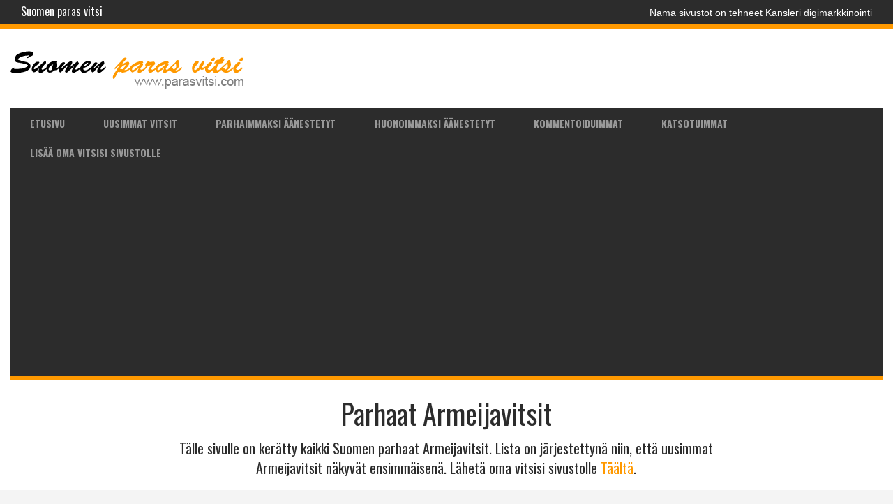

--- FILE ---
content_type: text/html; charset=UTF-8
request_url: https://parasvitsi.com/vitsikategoria/armeija-vitsit/
body_size: 14596
content:
	<!doctype html>
	<html class="no-js" lang="fi" >

	<head>
		<meta charset="UTF-8" />
		<meta name="viewport" content="width=device-width, initial-scale=1.0" />
		<meta name='robots' content='index, follow, max-image-preview:large, max-snippet:-1, max-video-preview:-1' />
	<style>img:is([sizes="auto" i], [sizes^="auto," i]) { contain-intrinsic-size: 3000px 1500px }</style>
	
	<!-- This site is optimized with the Yoast SEO plugin v26.4 - https://yoast.com/wordpress/plugins/seo/ -->
	<title>Armeijavitsit | Vitsikirja netissä | Suomen paras vitsi</title>
	<meta name="description" content="Tälle sivulle on kerätty kaikki Suomen parhaat armeijavitsit. Lista on järjestettynä niin, että katsotuimmat armeijavitsit näkyvät ensimmäisenä." />
	<link rel="canonical" href="https://parasvitsi.com/vitsikategoria/armeija-vitsit/" />
	<link rel="next" href="https://parasvitsi.com/vitsikategoria/armeija-vitsit/page/2/" />
	<meta property="og:locale" content="fi_FI" />
	<meta property="og:type" content="article" />
	<meta property="og:title" content="Armeijavitsit | Vitsikirja netissä | Suomen paras vitsi" />
	<meta property="og:description" content="Tälle sivulle on kerätty kaikki Suomen parhaat armeijavitsit. Lista on järjestettynä niin, että katsotuimmat armeijavitsit näkyvät ensimmäisenä." />
	<meta property="og:url" content="https://parasvitsi.com/vitsikategoria/armeija-vitsit/" />
	<meta property="og:site_name" content="Suomen paras vitsi" />
	<script type="application/ld+json" class="yoast-schema-graph">{"@context":"https://schema.org","@graph":[{"@type":"CollectionPage","@id":"https://parasvitsi.com/vitsikategoria/armeija-vitsit/","url":"https://parasvitsi.com/vitsikategoria/armeija-vitsit/","name":"Armeijavitsit | Vitsikirja netissä | Suomen paras vitsi","isPartOf":{"@id":"https://parasvitsi.com/#website"},"description":"Tälle sivulle on kerätty kaikki Suomen parhaat armeijavitsit. Lista on järjestettynä niin, että katsotuimmat armeijavitsit näkyvät ensimmäisenä.","breadcrumb":{"@id":"https://parasvitsi.com/vitsikategoria/armeija-vitsit/#breadcrumb"},"inLanguage":"fi"},{"@type":"BreadcrumbList","@id":"https://parasvitsi.com/vitsikategoria/armeija-vitsit/#breadcrumb","itemListElement":[{"@type":"ListItem","position":1,"name":"Etusivu","item":"https://parasvitsi.com/"},{"@type":"ListItem","position":2,"name":"Armeijavitsit"}]},{"@type":"WebSite","@id":"https://parasvitsi.com/#website","url":"https://parasvitsi.com/","name":"Suomen paras vitsi","description":"Tuhansien ilmaisten vitsien arkisto.","potentialAction":[{"@type":"SearchAction","target":{"@type":"EntryPoint","urlTemplate":"https://parasvitsi.com/?s={search_term_string}"},"query-input":{"@type":"PropertyValueSpecification","valueRequired":true,"valueName":"search_term_string"}}],"inLanguage":"fi"}]}</script>
	<!-- / Yoast SEO plugin. -->


<link rel='dns-prefetch' href='//ajax.googleapis.com' />
<link rel='dns-prefetch' href='//use.fontawesome.com' />
<link rel='dns-prefetch' href='//fonts.googleapis.com' />
		<style type="text/css">
		.vortex-container-like,
		.vortex-container-dislike {
			font-size: 16px !important;	
		}
		.vortex-p-like,
		.vortex-p-dislike{
			color:#828384!important;
		}
		.vortex-p-like:hover{
			color:#ff9900!important;
		}
		.vortex-p-like-active{
			color:#ff9900!important;
		}
		.vortex-p-dislike:hover{
			color:#ff3232!important;
		}
		.vortex-p-dislike-active{
			color:#ff3232!important;
		}
		</style>
		
		<link rel='stylesheet' id='wp-block-library-css' href='https://parasvitsi.com/wp-includes/css/dist/block-library/style.min.css?ver=6.8.3' type='text/css' media='all' />
<style id='classic-theme-styles-inline-css' type='text/css'>
/*! This file is auto-generated */
.wp-block-button__link{color:#fff;background-color:#32373c;border-radius:9999px;box-shadow:none;text-decoration:none;padding:calc(.667em + 2px) calc(1.333em + 2px);font-size:1.125em}.wp-block-file__button{background:#32373c;color:#fff;text-decoration:none}
</style>
<style id='global-styles-inline-css' type='text/css'>
:root{--wp--preset--aspect-ratio--square: 1;--wp--preset--aspect-ratio--4-3: 4/3;--wp--preset--aspect-ratio--3-4: 3/4;--wp--preset--aspect-ratio--3-2: 3/2;--wp--preset--aspect-ratio--2-3: 2/3;--wp--preset--aspect-ratio--16-9: 16/9;--wp--preset--aspect-ratio--9-16: 9/16;--wp--preset--color--black: #000000;--wp--preset--color--cyan-bluish-gray: #abb8c3;--wp--preset--color--white: #ffffff;--wp--preset--color--pale-pink: #f78da7;--wp--preset--color--vivid-red: #cf2e2e;--wp--preset--color--luminous-vivid-orange: #ff6900;--wp--preset--color--luminous-vivid-amber: #fcb900;--wp--preset--color--light-green-cyan: #7bdcb5;--wp--preset--color--vivid-green-cyan: #00d084;--wp--preset--color--pale-cyan-blue: #8ed1fc;--wp--preset--color--vivid-cyan-blue: #0693e3;--wp--preset--color--vivid-purple: #9b51e0;--wp--preset--gradient--vivid-cyan-blue-to-vivid-purple: linear-gradient(135deg,rgba(6,147,227,1) 0%,rgb(155,81,224) 100%);--wp--preset--gradient--light-green-cyan-to-vivid-green-cyan: linear-gradient(135deg,rgb(122,220,180) 0%,rgb(0,208,130) 100%);--wp--preset--gradient--luminous-vivid-amber-to-luminous-vivid-orange: linear-gradient(135deg,rgba(252,185,0,1) 0%,rgba(255,105,0,1) 100%);--wp--preset--gradient--luminous-vivid-orange-to-vivid-red: linear-gradient(135deg,rgba(255,105,0,1) 0%,rgb(207,46,46) 100%);--wp--preset--gradient--very-light-gray-to-cyan-bluish-gray: linear-gradient(135deg,rgb(238,238,238) 0%,rgb(169,184,195) 100%);--wp--preset--gradient--cool-to-warm-spectrum: linear-gradient(135deg,rgb(74,234,220) 0%,rgb(151,120,209) 20%,rgb(207,42,186) 40%,rgb(238,44,130) 60%,rgb(251,105,98) 80%,rgb(254,248,76) 100%);--wp--preset--gradient--blush-light-purple: linear-gradient(135deg,rgb(255,206,236) 0%,rgb(152,150,240) 100%);--wp--preset--gradient--blush-bordeaux: linear-gradient(135deg,rgb(254,205,165) 0%,rgb(254,45,45) 50%,rgb(107,0,62) 100%);--wp--preset--gradient--luminous-dusk: linear-gradient(135deg,rgb(255,203,112) 0%,rgb(199,81,192) 50%,rgb(65,88,208) 100%);--wp--preset--gradient--pale-ocean: linear-gradient(135deg,rgb(255,245,203) 0%,rgb(182,227,212) 50%,rgb(51,167,181) 100%);--wp--preset--gradient--electric-grass: linear-gradient(135deg,rgb(202,248,128) 0%,rgb(113,206,126) 100%);--wp--preset--gradient--midnight: linear-gradient(135deg,rgb(2,3,129) 0%,rgb(40,116,252) 100%);--wp--preset--font-size--small: 13px;--wp--preset--font-size--medium: 20px;--wp--preset--font-size--large: 36px;--wp--preset--font-size--x-large: 42px;--wp--preset--spacing--20: 0.44rem;--wp--preset--spacing--30: 0.67rem;--wp--preset--spacing--40: 1rem;--wp--preset--spacing--50: 1.5rem;--wp--preset--spacing--60: 2.25rem;--wp--preset--spacing--70: 3.38rem;--wp--preset--spacing--80: 5.06rem;--wp--preset--shadow--natural: 6px 6px 9px rgba(0, 0, 0, 0.2);--wp--preset--shadow--deep: 12px 12px 50px rgba(0, 0, 0, 0.4);--wp--preset--shadow--sharp: 6px 6px 0px rgba(0, 0, 0, 0.2);--wp--preset--shadow--outlined: 6px 6px 0px -3px rgba(255, 255, 255, 1), 6px 6px rgba(0, 0, 0, 1);--wp--preset--shadow--crisp: 6px 6px 0px rgba(0, 0, 0, 1);}:where(.is-layout-flex){gap: 0.5em;}:where(.is-layout-grid){gap: 0.5em;}body .is-layout-flex{display: flex;}.is-layout-flex{flex-wrap: wrap;align-items: center;}.is-layout-flex > :is(*, div){margin: 0;}body .is-layout-grid{display: grid;}.is-layout-grid > :is(*, div){margin: 0;}:where(.wp-block-columns.is-layout-flex){gap: 2em;}:where(.wp-block-columns.is-layout-grid){gap: 2em;}:where(.wp-block-post-template.is-layout-flex){gap: 1.25em;}:where(.wp-block-post-template.is-layout-grid){gap: 1.25em;}.has-black-color{color: var(--wp--preset--color--black) !important;}.has-cyan-bluish-gray-color{color: var(--wp--preset--color--cyan-bluish-gray) !important;}.has-white-color{color: var(--wp--preset--color--white) !important;}.has-pale-pink-color{color: var(--wp--preset--color--pale-pink) !important;}.has-vivid-red-color{color: var(--wp--preset--color--vivid-red) !important;}.has-luminous-vivid-orange-color{color: var(--wp--preset--color--luminous-vivid-orange) !important;}.has-luminous-vivid-amber-color{color: var(--wp--preset--color--luminous-vivid-amber) !important;}.has-light-green-cyan-color{color: var(--wp--preset--color--light-green-cyan) !important;}.has-vivid-green-cyan-color{color: var(--wp--preset--color--vivid-green-cyan) !important;}.has-pale-cyan-blue-color{color: var(--wp--preset--color--pale-cyan-blue) !important;}.has-vivid-cyan-blue-color{color: var(--wp--preset--color--vivid-cyan-blue) !important;}.has-vivid-purple-color{color: var(--wp--preset--color--vivid-purple) !important;}.has-black-background-color{background-color: var(--wp--preset--color--black) !important;}.has-cyan-bluish-gray-background-color{background-color: var(--wp--preset--color--cyan-bluish-gray) !important;}.has-white-background-color{background-color: var(--wp--preset--color--white) !important;}.has-pale-pink-background-color{background-color: var(--wp--preset--color--pale-pink) !important;}.has-vivid-red-background-color{background-color: var(--wp--preset--color--vivid-red) !important;}.has-luminous-vivid-orange-background-color{background-color: var(--wp--preset--color--luminous-vivid-orange) !important;}.has-luminous-vivid-amber-background-color{background-color: var(--wp--preset--color--luminous-vivid-amber) !important;}.has-light-green-cyan-background-color{background-color: var(--wp--preset--color--light-green-cyan) !important;}.has-vivid-green-cyan-background-color{background-color: var(--wp--preset--color--vivid-green-cyan) !important;}.has-pale-cyan-blue-background-color{background-color: var(--wp--preset--color--pale-cyan-blue) !important;}.has-vivid-cyan-blue-background-color{background-color: var(--wp--preset--color--vivid-cyan-blue) !important;}.has-vivid-purple-background-color{background-color: var(--wp--preset--color--vivid-purple) !important;}.has-black-border-color{border-color: var(--wp--preset--color--black) !important;}.has-cyan-bluish-gray-border-color{border-color: var(--wp--preset--color--cyan-bluish-gray) !important;}.has-white-border-color{border-color: var(--wp--preset--color--white) !important;}.has-pale-pink-border-color{border-color: var(--wp--preset--color--pale-pink) !important;}.has-vivid-red-border-color{border-color: var(--wp--preset--color--vivid-red) !important;}.has-luminous-vivid-orange-border-color{border-color: var(--wp--preset--color--luminous-vivid-orange) !important;}.has-luminous-vivid-amber-border-color{border-color: var(--wp--preset--color--luminous-vivid-amber) !important;}.has-light-green-cyan-border-color{border-color: var(--wp--preset--color--light-green-cyan) !important;}.has-vivid-green-cyan-border-color{border-color: var(--wp--preset--color--vivid-green-cyan) !important;}.has-pale-cyan-blue-border-color{border-color: var(--wp--preset--color--pale-cyan-blue) !important;}.has-vivid-cyan-blue-border-color{border-color: var(--wp--preset--color--vivid-cyan-blue) !important;}.has-vivid-purple-border-color{border-color: var(--wp--preset--color--vivid-purple) !important;}.has-vivid-cyan-blue-to-vivid-purple-gradient-background{background: var(--wp--preset--gradient--vivid-cyan-blue-to-vivid-purple) !important;}.has-light-green-cyan-to-vivid-green-cyan-gradient-background{background: var(--wp--preset--gradient--light-green-cyan-to-vivid-green-cyan) !important;}.has-luminous-vivid-amber-to-luminous-vivid-orange-gradient-background{background: var(--wp--preset--gradient--luminous-vivid-amber-to-luminous-vivid-orange) !important;}.has-luminous-vivid-orange-to-vivid-red-gradient-background{background: var(--wp--preset--gradient--luminous-vivid-orange-to-vivid-red) !important;}.has-very-light-gray-to-cyan-bluish-gray-gradient-background{background: var(--wp--preset--gradient--very-light-gray-to-cyan-bluish-gray) !important;}.has-cool-to-warm-spectrum-gradient-background{background: var(--wp--preset--gradient--cool-to-warm-spectrum) !important;}.has-blush-light-purple-gradient-background{background: var(--wp--preset--gradient--blush-light-purple) !important;}.has-blush-bordeaux-gradient-background{background: var(--wp--preset--gradient--blush-bordeaux) !important;}.has-luminous-dusk-gradient-background{background: var(--wp--preset--gradient--luminous-dusk) !important;}.has-pale-ocean-gradient-background{background: var(--wp--preset--gradient--pale-ocean) !important;}.has-electric-grass-gradient-background{background: var(--wp--preset--gradient--electric-grass) !important;}.has-midnight-gradient-background{background: var(--wp--preset--gradient--midnight) !important;}.has-small-font-size{font-size: var(--wp--preset--font-size--small) !important;}.has-medium-font-size{font-size: var(--wp--preset--font-size--medium) !important;}.has-large-font-size{font-size: var(--wp--preset--font-size--large) !important;}.has-x-large-font-size{font-size: var(--wp--preset--font-size--x-large) !important;}
:where(.wp-block-post-template.is-layout-flex){gap: 1.25em;}:where(.wp-block-post-template.is-layout-grid){gap: 1.25em;}
:where(.wp-block-columns.is-layout-flex){gap: 2em;}:where(.wp-block-columns.is-layout-grid){gap: 2em;}
:root :where(.wp-block-pullquote){font-size: 1.5em;line-height: 1.6;}
</style>
<link rel='stylesheet' id='bonfire-touchy-css-css' href='https://parasvitsi.com/wp-content/plugins/touchy-by-bonfire/touchy.css?ver=1' type='text/css' media='all' />
<link rel='stylesheet' id='touchy-fontawesome-css' href='https://parasvitsi.com/wp-content/plugins/touchy-by-bonfire/fonts/font-awesome/css/font-awesome.min.css?ver=1' type='text/css' media='all' />
<link rel='stylesheet' id='touchy-fonts-css' href='//fonts.googleapis.com/css?family=Roboto%3A400&#038;ver=1.0.0' type='text/css' media='all' />
<link rel='stylesheet' id='vortex_like_or_dislike-css' href='https://parasvitsi.com/wp-content/plugins/rating-system/assets/css/style.css?ver=6.8.3' type='text/css' media='all' />
<link rel='stylesheet' id='vortex_like_or_dislike_comment-css' href='https://parasvitsi.com/wp-content/plugins/rating-system/assets/css/style.css?ver=6.8.3' type='text/css' media='all' />
<link rel='stylesheet' id='main-stylesheet-css' href='https://parasvitsi.com/wp-content/themes/parasvitsi/dist/assets/css/app.css?ver=2.10.4' type='text/css' media='all' />
<script type="text/javascript" src="https://ajax.googleapis.com/ajax/libs/jquery/3.2.1/jquery.min.js?ver=3.2.1" id="jquery-js"></script>
<script type="text/javascript" src="https://parasvitsi.com/wp-content/plugins/touchy-by-bonfire/retina.min.js?ver=1" id="bonfire-touchy-retina-js-js"></script>
<link rel="https://api.w.org/" href="https://parasvitsi.com/wp-json/" /><link rel="alternate" title="JSON" type="application/json" href="https://parasvitsi.com/wp-json/wp/v2/categories/49" />		<style>
        /* logo location */
        .touchy-logo-wrapper { background-color:; }
        .touchy-logo-wrapper { background-color:; }
        .touchy-logo a { color:; }
        .touchy-logo a:hover { color:; }
        .touchy-logo-wrapper {
            
                text-align:center;
                        }

        /* if logo location hidden*/
                .touchy-wrapper { position:fixed; top:0; }
        .touchy-search-wrapper { position:fixed; top:0; }
        .touchy-by-bonfire-wrapper { position:fixed; top:65px; }
                
        /* text labels */
        .touchy-wrapper .touchy-back-button::before {
            content:'';
            color:;
        }
        .touchy-wrapper .touchy-call-button::before {
            content:'';
            color:;
            margin-left:-2px;
        }
        .touchy-wrapper .touchy-email-button::before {
            content:'';
            color:;
        }
        .touchy-wrapper .touchy-search-button::before {
            content:'ETSI';
            color:;
        }
        .touchy-wrapper .touchy-menu-button::before {
            content:'KATEGORIAT';
            color:;
        }
        
        /* text label hovers (on touch devices only) */
                .touchy-wrapper .touchy-back-button:hover::before,
        .touchy-wrapper .touchy-call-button:hover::before,
        .touchy-wrapper .touchy-email-button:hover::before,
        .touchy-wrapper .touchy-search-button:hover::before,
        .touchy-wrapper .touchy-menu-button:hover::before {
            color:#fff;
        }
        .touchy-wrapper .touchy-back-button:hover::before { color:; }
        .touchy-wrapper .touchy-call-button:hover::before { color:; }
        .touchy-wrapper .touchy-email-button:hover::before { color:; }
        .touchy-wrapper .touchy-search-button:hover::before { color:; }
        .touchy-wrapper .touchy-menu-button:hover::before { color:; }
                /* text label colors for search and menu button active states */
        .touchy-wrapper .touchy-search-button-active::before { color:; }
        .touchy-wrapper .touchy-menu-button-active::before { color:; }
        
        /* icon positioning if text label entered */
                
                
                
                .touchy-search-text-label-offset > div { margin-top:-11px; }
        .touchy-search-text-label-offset i { position:relative; top:-5px; }
                
                .touchy-menu-text-label-offset > div { margin-top:-8px; }
        .touchy-menu-text-label-offset i { position:relative; top:-8px; }
                
        /* custom text label font size */
        .touchy-wrapper .touchy-back-button::before,
        .touchy-wrapper .touchy-call-button::before,
        .touchy-wrapper .touchy-email-button::before,
        .touchy-wrapper .touchy-search-button::before,
        .touchy-wrapper .touchy-menu-button::before {
            font-size:px;
        }
        
		/* BACK button */
		.touchy-wrapper .touchy-back-button { color:; background-color:; }
		/* CALL button */
		.touchy-wrapper .touchy-call-button { color:; background-color:; }
		/* EMAIL button */
		.touchy-wrapper .touchy-email-button { color:; background-color:; }
		/* SEARCH button */
		.touchy-wrapper .touchy-search-button { color:#ff9900; background-color:#2c2c2c; }
        /* when search button active */
        .touchy-search-button-active { color:#ff9900 !important; background-color:#2c2c2c !important; }
        .touchy-search-button-active .touchy-default-search-outer {            
            -webkit-box-shadow:0px 0px 0px 2px #ff9900 !important;
            -moz-box-shadow:0px 0px 0px 2px #ff9900 !important;
            box-shadow:0px 0px 0px 2px #ff9900 !important;
        }
        .touchy-search-button-active .touchy-default-search-outer:after,
        .touchy-search-button-active .touchy-default-search-inner,
        .touchy-search-button-active .touchy-default-search-inner:before,
        .touchy-search-button-active .touchy-default-search-inner:after { background-color:#ff9900 !important; }
        /* MENU button */
		.touchy-menu-button { color:#ff9900; background-color:#2c2c2c; }
        .touchy-default-menu,
        .touchy-default-menu:before,
        .touchy-default-menu:after { background-color:#ff9900; }
        /* when menu button active */
        .touchy-menu-button-active { color:#ff9900; background-color:#2c2c2c; }
        .touchy-menu-button-active .touchy-default-menu,
        .touchy-menu-button-active .touchy-default-menu:before,
        .touchy-menu-button-active .touchy-default-menu:after { background-color:#ff9900; }

        /* show top button hovers on non-touch devices only */
                .touchy-back-button:hover,
        .touchy-call-button:hover,
        .touchy-email-button:hover,
        .touchy-search-button:hover,
        .touchy-menu-button:hover {
            color:#fff;
            background-color:#07B1FF;
        }
        .touchy-back-button:hover { color:; background-color:; }
        .touchy-call-button:hover { color:; background-color:; }
        .touchy-email-button:hover { color:; background-color:; }
        .touchy-search-button:hover { color:#ff9900; background-color:#2c2c2c; }
        .touchy-menu-button:hover { color:#ff9900; background-color:#2c2c2c; }

        /* default back button */
        .touchy-back-button:hover .touchy-default-back,
        .touchy-back-button:hover .touchy-default-back:before,
        .touchy-back-button:hover .touchy-default-back:after { background-color:#fff;; }

        /* default call icon hovers */
        .touchy-call-button:hover .touchy-default-call-one,
        .touchy-call-button:hover .touchy-default-call-two,
        .touchy-call-button:hover .touchy-default-call-three,
        .touchy-call-button:hover .touchy-default-call-one:before,
        .touchy-call-button:hover .touchy-default-call-two:before,
        .touchy-call-button:hover .touchy-default-call-three:before,
        .touchy-call-button:hover .touchy-default-call-one:after,
        .touchy-call-button:hover .touchy-default-call-two:after,
        .touchy-call-button:hover .touchy-default-call-three:after { background-color:#fff; }

        /* default email icon hovers */
        .touchy-email-button:hover .touchy-default-email-outer {
            -webkit-box-shadow:0px 0px 0px 2px #fff;
            -moz-box-shadow:0px 0px 0px 2px #fff;
            box-shadow:0px 0px 0px 2px #fff;
        }
        .touchy-email-button:hover .touchy-default-email-outer:before,
        .touchy-email-button:hover .touchy-default-email-outer:after,
        .touchy-email-button:hover .touchy-default-email-outer .touchy-default-email-inner:before,
        .touchy-email-button:hover .touchy-default-email-outer .touchy-default-email-inner:after { background-color:#fff; }
        
        /* default search icon hovers */
        .touchy-search-button:hover .touchy-default-search-outer {
            -webkit-box-shadow:0px 0px 0px 2px #ff9900;
            -moz-box-shadow:0px 0px 0px 2px #ff9900;
            box-shadow:0px 0px 0px 2px #ff9900;
        }
        .touchy-search-button:hover .touchy-default-search-outer:after,
        .touchy-search-button:hover .touchy-default-search-outer .touchy-default-search-inner,
        .touchy-search-button:hover .touchy-default-search-outer .touchy-default-search-inner:before,
        .touchy-search-button:hover .touchy-default-search-outer .touchy-default-search-inner:after { background-color:#ff9900; }
        
        /* default menu icon hover */
        .touchy-menu-button:hover .touchy-default-menu,
        .touchy-menu-button:hover .touchy-default-menu:before,
        .touchy-menu-button:hover .touchy-default-menu:after { background-color:#ff9900; }
                
        /* default back button */
        .touchy-default-back,
        .touchy-default-back:before,
        .touchy-default-back:after { background-color:; }
        
        /* default call button */
        .touchy-default-call-one,
        .touchy-default-call-two,
        .touchy-default-call-three,
        .touchy-default-call-one:before,
        .touchy-default-call-two:before,
        .touchy-default-call-three:before,
        .touchy-default-call-one:after,
        .touchy-default-call-two:after,
        .touchy-default-call-three:after { background-color:; }
        
        /* default email button */
        .touchy-email-button .touchy-default-email-outer {
            -webkit-box-shadow:0px 0px 0px 2px ;
            -moz-box-shadow:0px 0px 0px 2px ;
            box-shadow:0px 0px 0px 2px ;
        }
        .touchy-email-button .touchy-default-email-outer:before,
        .touchy-email-button .touchy-default-email-outer:after,
        .touchy-email-button .touchy-default-email-outer .touchy-default-email-inner:before,
        .touchy-email-button .touchy-default-email-outer .touchy-default-email-inner:after { background-color:; }
        
        /* default search button */
        .touchy-search-button .touchy-default-search-outer {
            -webkit-box-shadow:0px 0px 0px 2px #ff9900;
            -moz-box-shadow:0px 0px 0px 2px #ff9900;
            box-shadow:0px 0px 0px 2px #ff9900;
        }
        .touchy-search-button .touchy-default-search-outer:after,
        .touchy-search-button .touchy-default-search-outer .touchy-default-search-inner,
        .touchy-search-button .touchy-default-search-outer .touchy-default-search-inner:before,
        .touchy-search-button .touchy-default-search-outer .touchy-default-search-inner:after { background-color:#ff9900; }
        
		/* menu bar separator */
		.touchy-back-button:after,
        .touchy-call-button:after,
        .touchy-email-button:after,
        .touchy-search-button:after { background-color:#EBEBEB; }
        
        /* hide button separators on button hover (on non-touch devices only) */
                .touchy-back-button:hover:after,
        .touchy-call-button:hover:after,
        .touchy-email-button:hover:after,
        .touchy-search-button:hover:after { opacity:0; }
        
        /* search field placeholder color */
        input.touchy-search-field::-webkit-input-placeholder { color: !important; }
        input.touchy-search-field:-moz-placeholder { color: !important; }
        input.touchy-search-field::-moz-placeholder { color: !important; }
        /* search field text color */
        .touchy-search-wrapper input.touchy-search-field { color:; }
        /* search field 'clear field' button color */
        .touchy-clear-search::before,
        .touchy-clear-search::after { background-color: }
        /* search field background color */
        .touchy-search-wrapper input.touchy-search-field { background-color:; }
        /* search button text + background color */
        .touchy-search-wrapper input.touchy-search { color:; background-color:; }

		/* accordion + tooltip background, menu end marker */
		.touchy-menu-tooltip:before { border-bottom-color:#2b2b2b; }
		.touchy-by-bonfire { background:#2b2b2b; border-color:#ff9900; }
        /* if tooltip color overridden */
        .touchy-menu-tooltip:before { border-bottom-color:#ffffff; }
        
        /* sub-menu background */
        .touchy-by-bonfire ul.sub-menu { background:; }

        /* horizontal menu item divider */
        .touchy-by-bonfire .menu > li,
        .touchy-by-bonfire ul.sub-menu > li:first-child { border-color:#ff9900; }
        /* horizontal menu item divider (sub-menu) */
        .touchy-by-bonfire ul li ul li:after { background-color:; }

		/* accordion menu separator */
		.touchy-by-bonfire .menu li span { border-left-color:#ff9900; }
        /* accordion menu separator (sub-menu) */
		.touchy-by-bonfire .sub-menu li span { border-left-color:; }
        
		/* accordion menu item */
		.touchy-by-bonfire .menu a {
            font-size:px;
            line-height:px;
            font-family:;
            color:#ff9900;
        }
        .touchy-by-bonfire ul li.current-menu-item a { color:#ffffff; }
		.touchy-by-bonfire .menu a:hover,
        .touchy-by-bonfire ul li.current-menu-item a:hover,
        .touchy-by-bonfire .menu a:active { color:#ff9900; }
        
        /* menu icons */
        .touchy-by-bonfire .menu a i {
            font-size:px;
            color:;
        }
        .touchy-by-bonfire .sub-menu a i {
            font-size:px;
            color:;
        }

		/* menu description */
		.touchy-menu-item-description {
            font-size:px;
            line-height:px;
            margin-top:px;
            font-family:;
            color:;
        }
		
		/* accordion sub-menu item */
		.touchy-by-bonfire .sub-menu a { color:; }
		.touchy-by-bonfire .sub-menu a:hover, .touchy-by-bonfire .sub-menu a:active { color:; }
		
		/* content overlay color + transparency */
		.touchy-overlay { background-color:; }
        .touchy-overlay-active { opacity:; }
		
		/* menu transparency */
		.touchy-wrapper { opacity:; }
        
        /* hide menubar shadow */
                
        /* widget area background */
        .touchy-widgets-wrapper { background-color:; }
        
        /* absolute positioning */
                
        /* bottom positioning */
                .touchy-logo-wrapper {
            z-index:99992 !important;
                        -moz-box-shadow:0 0 2px 0 rgba(0,0,0,0.14);
            -webkit-box-shadow:0 0 2px 0 rgba(0,0,0,0.14);
            box-shadow:0 0 2px 0 rgba(0,0,0,0.14);
                    }
        .touchy-wrapper {
            position:fixed !important;
            top:auto;
            bottom:0;
        }
        .touchy-by-bonfire-wrapper {
            position:fixed !important;
            top:20px;
            bottom:65px;
        }
        .touchy-search-wrapper {
            position:fixed !important;
            top:auto;
            bottom:0;
        }
        .touchy-search-wrapper-active {
            -webkit-transform:translateY(-51px);
            -moz-transform:translateY(-51px);
            transform:translateY(-51px);
        }
        .touchy-by-bonfire {
            position:absolute;
            top:auto;
            bottom:0;
            border-width:3px 0 0 0;
        }
        .touchy-menu-tooltip:before {
            top:-15px;
            border-bottom:0;
            border-top:6px solid #fff;
            border-top-color:#2b2b2b;
        }
        .touchy-by-bonfire {
            -webkit-transform:translateY(10px);
            -moz-transform:translateY(10px);
            transform:translateY(10px);
        }
                
        /* hide logo area background shadow */
                
        /* accordion expand icon */
		.touchy-by-bonfire .touchy-sub-arrow-inner:before,
        .touchy-by-bonfire .touchy-sub-arrow-inner:after { background-color:; }
        /* accordion expand icon (sub-menu) */
        .touchy-by-bonfire .sub-menu li .touchy-sub-arrow-inner:before,
        .touchy-by-bonfire .sub-menu li .touchy-sub-arrow-inner:after { background-color:; }
        
        /* show sub-menu arrow hover colors on non-touch devices only */
                .touchy-by-bonfire .touchy-sub-arrow:hover .touchy-sub-arrow-inner:before,
        .touchy-by-bonfire .touchy-sub-arrow:hover .touchy-sub-arrow-inner:after { background-color:#777; }
        /* accordion expand icon hover */
        .touchy-by-bonfire .touchy-sub-arrow:hover .touchy-sub-arrow-inner:before,
        .touchy-by-bonfire .touchy-sub-arrow:hover .touchy-sub-arrow-inner:after { background-color:; }
        /* accordion expand icon hover (sub-menu) */
        .touchy-by-bonfire .sub-menu li .touchy-sub-arrow:hover .touchy-sub-arrow-inner:before,
        .touchy-by-bonfire .sub-menu li .touchy-sub-arrow:hover .touchy-sub-arrow-inner:after { background-color:; }
                
        /* push down Touchy if WordPress toolbar is active */
                
		/* hide touchy between resolutions */
		@media ( min-width:800px) and (max-width:9999px) {
			.touchy-logo-wrapper,
            .touchy-search-wrapper,
            .touchy-wrapper,
			.touchy-overlay,
			.touchy-by-bonfire { display:none !important; }
		}
		/* hide theme menu */
				</style>
		<!-- END CUSTOM COLORS (WP THEME CUSTOMIZER) -->
	
	 
		<style type="text/css">
		.vortex-container-like-comment,
		.vortex-container-dislike-comment{font-size:16px;}
		.vortex-p-like-comment, 
		.vortex-p-dislike-comment{color:#828384;}
		.vortex-p-like-comment:hover{color:#4898d6;}
		.vortex-p-like-active-comment{color:#1b7fcc;}
		.vortex-p-dislike-comment:hover{color:#0a0101;}
		.vortex-p-dislike-active-comment{color:#0a0101;}
		</style>
		<link rel="icon" href="https://parasvitsi.com/wp-content/uploads/2018/08/cropped-2000px-Smiley.svg1_1.png" sizes="32x32" />
<link rel="icon" href="https://parasvitsi.com/wp-content/uploads/2018/08/cropped-2000px-Smiley.svg1_1.png" sizes="192x192" />
<link rel="apple-touch-icon" href="https://parasvitsi.com/wp-content/uploads/2018/08/cropped-2000px-Smiley.svg1_1.png" />
<meta name="msapplication-TileImage" content="https://parasvitsi.com/wp-content/uploads/2018/08/cropped-2000px-Smiley.svg1_1.png" />
		<style type="text/css" id="wp-custom-css">
			@media (max-width: 1000px) {
	.mcenter {
		text-align: center !important;
	}
}		</style>
				<link href="https://fonts.googleapis.com/css?family=Oswald:400,700" rel="stylesheet">
		
		<script async src="https://pagead2.googlesyndication.com/pagead/js/adsbygoogle.js?client=ca-pub-4800449218894374"
     crossorigin="anonymous"></script>
	</head>

	<body class="archive category category-armeija-vitsit category-49 wp-theme-parasvitsi offcanvas">

		
		<div class="whitebg mb-30 dpb-10 mpb-10">
			<div class="top-valikko">
				<div class="row">
					<div class="large-4 medium-4 small-12 columns mcenter">
						<a href="https://parasvitsi.com/" rel="home">
							<h4>
								Suomen paras vitsi							</h4>
						</a>
					</div>
					<div class="large-8 medium-8 small-12 columns mcenter" style="text-align: right;">
						Nämä sivustot on tehneet <a href="https://kansleri.fi/digimarkkinointi/">Kansleri digimarkkinointi</a>
						 
																			<!--<a href="">
								<span class="fa-stack">
									<i class="fa fa-circle fa-stack-2x"></i>
									<i class="fa  fa-stack-1x fa-inverse"></i>
								</span>
							</a> -->
																	</div>
				</div>
			</div>

			<div class="row logomainos mt-10 mb-10 collapse">
				<div class="large-4 medium-12 small-12 columns mcenter">
					<a href="https://parasvitsi.com/" rel="home">
						<img src="https://parasvitsi.com/wp-content/uploads/2022/11/download.png" alt="Suomen paras vitsi logo" />
					</a>
				</div>

				<div class="large-8 medium-9 small-12 columns mt-10 mb-10">
									</div>
			</div>

			<div class="row valikko mb-20">
				<div class="large-12 medium-12 small-12">
					<ul id="menu-uusi-paavalikko" class="dropdown menu desktop-menu" data-dropdown-menu><li id="menu-item-1012" class="menu-item menu-item-type-post_type menu-item-object-page menu-item-home menu-item-1012"><a href="https://parasvitsi.com/">Etusivu</a></li>
<li id="menu-item-1015" class="menu-item menu-item-type-post_type menu-item-object-page menu-item-1015"><a href="https://parasvitsi.com/uusimmat-vitsit/">Uusimmat vitsit</a></li>
<li id="menu-item-1014" class="menu-item menu-item-type-post_type menu-item-object-page menu-item-1014"><a href="https://parasvitsi.com/parhaimmaksi-aanestetyt-vitsit/">Parhaimmaksi äänestetyt</a></li>
<li id="menu-item-1016" class="menu-item menu-item-type-post_type menu-item-object-page menu-item-1016"><a href="https://parasvitsi.com/huonoimmaksi-aanestetyt/">Huonoimmaksi äänestetyt</a></li>
<li id="menu-item-1018" class="menu-item menu-item-type-post_type menu-item-object-page menu-item-1018"><a href="https://parasvitsi.com/kommentoiduimmat-vitsit/">Kommentoiduimmat</a></li>
<li id="menu-item-1013" class="menu-item menu-item-type-post_type menu-item-object-page menu-item-1013"><a href="https://parasvitsi.com/katsotuimmat-vitsit/">Katsotuimmat</a></li>
<li id="menu-item-1017" class="menu-item menu-item-type-post_type menu-item-object-page menu-item-1017"><a href="https://parasvitsi.com/lisaa-oma-vitsisi-sivustolle/">Lisää oma vitsisi sivustolle</a></li>
</ul>

					<div class="site-title-bar title-bar" data-responsive-toggle="mobile-menu">
						<div class="title-bar-left">
							<button aria-label="Main Menu" class="menu-icon" type="button" data-toggle="mobile-menu"></button>
							<span class="site-mobile-title title-bar-title">

							</span>
						</div>

					</div>

										
<nav class="mobile-menu vertical menu" id="mobile-menu" role="navigation">
	<ul id="menu-uusi-paavalikko-1" class="vertical menu" data-accordion-menu data-submenu-toggle="true"><li class="menu-item menu-item-type-post_type menu-item-object-page menu-item-home menu-item-1012"><a href="https://parasvitsi.com/">Etusivu</a></li>
<li class="menu-item menu-item-type-post_type menu-item-object-page menu-item-1015"><a href="https://parasvitsi.com/uusimmat-vitsit/">Uusimmat vitsit</a></li>
<li class="menu-item menu-item-type-post_type menu-item-object-page menu-item-1014"><a href="https://parasvitsi.com/parhaimmaksi-aanestetyt-vitsit/">Parhaimmaksi äänestetyt</a></li>
<li class="menu-item menu-item-type-post_type menu-item-object-page menu-item-1016"><a href="https://parasvitsi.com/huonoimmaksi-aanestetyt/">Huonoimmaksi äänestetyt</a></li>
<li class="menu-item menu-item-type-post_type menu-item-object-page menu-item-1018"><a href="https://parasvitsi.com/kommentoiduimmat-vitsit/">Kommentoiduimmat</a></li>
<li class="menu-item menu-item-type-post_type menu-item-object-page menu-item-1013"><a href="https://parasvitsi.com/katsotuimmat-vitsit/">Katsotuimmat</a></li>
<li class="menu-item menu-item-type-post_type menu-item-object-page menu-item-1017"><a href="https://parasvitsi.com/lisaa-oma-vitsisi-sivustolle/">Lisää oma vitsisi sivustolle</a></li>
</ul></nav>
					
				</div>
			</div>


			
	<div class="row introteksti center">
		<div class="large-8 medium-12 small-12 large-centered columns">
			<h1>
				Parhaat Armeijavitsit			</h1>
			<h2>Tälle sivulle on kerätty kaikki Suomen parhaat Armeijavitsit. Lista on järjestettynä niin, että uusimmat Armeijavitsit näkyvät ensimmäisenä. Lähetä oma vitsisi sivustolle <a href="https://parasvitsi.com/lisaa-oma-vitsisi-sivustolle/">Täältä</a>.</h2>
						</div>
	</div>
	</div>


	<div class="row">
		<div class="large-2 medium-3 small-12 columns">
			<p class="show-for-medium"><b>KAIKKI KATEGORIAT</b></p>
<ul class="show-for-medium kategoriat">
	<li><a href="https://parasvitsi.com/vitsikategoria/anoppi-vitsit/" alt="View all posts in Anoppivitsit">Anoppivitsit</a><small> (14)</small></li><li><a href="https://parasvitsi.com/vitsikategoria/arabi-vitsit/" alt="View all posts in Arabivitsit">Arabivitsit</a><small> (1)</small></li><li><a href="https://parasvitsi.com/vitsikategoria/armeija-vitsit/" alt="View all posts in Armeijavitsit">Armeijavitsit</a><small> (15)</small></li><li><a href="https://parasvitsi.com/vitsikategoria/basisti-vitsit/" alt="View all posts in Basistivitsit">Basistivitsit</a><small> (12)</small></li><li><a href="https://parasvitsi.com/vitsikategoria/blondi-vitsit/" alt="View all posts in Blondivitsit">Blondivitsit</a><small> (15)</small></li><li><a href="https://parasvitsi.com/vitsikategoria/bemari-vitsit/" alt="View all posts in BMW-vitsit">BMW-vitsit</a><small> (2)</small></li><li><a href="https://parasvitsi.com/vitsikategoria/chuck-norris-vitsit/" alt="View all posts in Chuck Norris vitsit">Chuck Norris vitsit</a><small> (29)</small></li><li><a href="https://parasvitsi.com/vitsikategoria/elainvitsit/" alt="View all posts in Eläinvitsit">Eläinvitsit</a><small> (13)</small></li><li><a href="https://parasvitsi.com/vitsikategoria/feministi-vitsit/" alt="View all posts in Feministivitsit">Feministivitsit</a><small> (2)</small></li><li><a href="https://parasvitsi.com/vitsikategoria/harskit-vitsit/" alt="View all posts in Härskit vitsit">Härskit vitsit</a><small> (66)</small></li><li><a href="https://parasvitsi.com/vitsikategoria/hauskat-vitsit/" alt="View all posts in Hauskat vitsit">Hauskat vitsit</a><small> (26)</small></li><li><a href="https://parasvitsi.com/vitsikategoria/huonot-vitsit/" alt="View all posts in Huonot vitsit">Huonot vitsit</a><small> (36)</small></li><li><a href="https://parasvitsi.com/vitsikategoria/hyvat-vitsit/" alt="View all posts in Hyvät vitsit">Hyvät vitsit</a><small> (25)</small></li><li><a href="https://parasvitsi.com/vitsikategoria/ilotytto-vitsit/" alt="View all posts in Ilotyttövitsit">Ilotyttövitsit</a><small> (3)</small></li><li><a href="https://parasvitsi.com/vitsikategoria/insinoorivitsit/" alt="View all posts in Insinöörivitsit">Insinöörivitsit</a><small> (6)</small></li><li><a href="https://parasvitsi.com/vitsikategoria/intiaani-vitsit/" alt="View all posts in Intiaanivitsit">Intiaanivitsit</a><small> (1)</small></li><li><a href="https://parasvitsi.com/vitsikategoria/intti-vitsit/" alt="View all posts in Inttivitsit">Inttivitsit</a><small> (14)</small></li><li><a href="https://parasvitsi.com/vitsikategoria/jeesus-vitsit/" alt="View all posts in Jeesusvitsit">Jeesusvitsit</a><small> (11)</small></li><li><a href="https://parasvitsi.com/vitsikategoria/joulupukki-vitsit/" alt="View all posts in Joulupukkivitsit">Joulupukkivitsit</a><small> (3)</small></li><li><a href="https://parasvitsi.com/vitsikategoria/joulu-vitsit/" alt="View all posts in Jouluvitsit">Jouluvitsit</a><small> (6)</small></li><li><a href="https://parasvitsi.com/vitsikategoria/jumala-vitsit/" alt="View all posts in Jumalavitsit">Jumalavitsit</a><small> (11)</small></li><li><a href="https://parasvitsi.com/vitsikategoria/juutalais-vitsit/" alt="View all posts in Juutalaisvitsit">Juutalaisvitsit</a><small> (5)</small></li><li><a href="https://parasvitsi.com/vitsikategoria/kaksimieliset-vitsit/" alt="View all posts in Kaksimielisetvitsit">Kaksimielisetvitsit</a><small> (10)</small></li><li><a href="https://parasvitsi.com/vitsikategoria/kansallisuusvitsit/" alt="View all posts in Kansallisuusvitsit">Kansallisuusvitsit</a><small> (2)</small></li><li><a href="https://parasvitsi.com/vitsikategoria/katolilaisvitsit/" alt="View all posts in Katolilaisvitsit">Katolilaisvitsit</a><small> (2)</small></li><li><a href="https://parasvitsi.com/vitsikategoria/laakari-vitsit/" alt="View all posts in Lääkärivitsit">Lääkärivitsit</a><small> (9)</small></li><li><a href="https://parasvitsi.com/vitsikategoria/lada-vitsit/" alt="View all posts in Ladavitsit">Ladavitsit</a><small> (5)</small></li><li><a href="https://parasvitsi.com/vitsikategoria/laihialaisvitsit/" alt="View all posts in Laihialaisvitsit">Laihialaisvitsit</a><small> (2)</small></li><li><a href="https://parasvitsi.com/vitsikategoria/lappalais-vitsit/" alt="View all posts in Lappalaisvitsit">Lappalaisvitsit</a><small> (1)</small></li><li><a href="https://parasvitsi.com/vitsikategoria/lasten-vitsit/" alt="View all posts in Lasten vitsit">Lasten vitsit</a><small> (9)</small></li><li><a href="https://parasvitsi.com/vitsikategoria/lyhyet-vitsit/" alt="View all posts in Lyhyet vitsit">Lyhyet vitsit</a><small> (40)</small></li><li><a href="https://parasvitsi.com/vitsikategoria/musta-huumori-vitsit/" alt="View all posts in Musta huumori vitsit">Musta huumori vitsit</a><small> (10)</small></li><li><a href="https://parasvitsi.com/vitsikategoria/mustalaisvitsit/" alt="View all posts in Mustalaisvitsit">Mustalaisvitsit</a><small> (7)</small></li><li><a href="https://parasvitsi.com/vitsikategoria/muusikko-vitsit/" alt="View all posts in Muusikkovitsit">Muusikkovitsit</a><small> (1)</small></li><li><a href="https://parasvitsi.com/vitsikategoria/natsi-vitsit/" alt="View all posts in Natsivitsit">Natsivitsit</a><small> (1)</small></li><li><a href="https://parasvitsi.com/vitsikategoria/pikku-kalle-vitsit/" alt="View all posts in Pikku-Kalle vitsit">Pikku-Kalle vitsit</a><small> (14)</small></li><li><a href="https://parasvitsi.com/vitsikategoria/pohjois-korea-vitsit/" alt="View all posts in Pohjois-Korea vitsit">Pohjois-Korea vitsit</a><small> (2)</small></li><li><a href="https://parasvitsi.com/vitsikategoria/poliisi-vitsit/" alt="View all posts in Poliisivitsit">Poliisivitsit</a><small> (3)</small></li><li><a href="https://parasvitsi.com/vitsikategoria/poliitikko-vitsit/" alt="View all posts in Poliitikkovitsit">Poliitikkovitsit</a><small> (3)</small></li><li><a href="https://parasvitsi.com/vitsikategoria/puujalkavitsit/" alt="View all posts in Puujalkavitsit">Puujalkavitsit</a><small> (33)</small></li><li><a href="https://parasvitsi.com/vitsikategoria/ruotsalais-vitsit/" alt="View all posts in Ruotsalaisvitsit">Ruotsalaisvitsit</a><small> (9)</small></li><li><a href="https://parasvitsi.com/vitsikategoria/sairaat-vitsit/" alt="View all posts in Sairaatvitsit">Sairaatvitsit</a><small> (10)</small></li><li><a href="https://parasvitsi.com/vitsikategoria/savolaisvitsit/" alt="View all posts in Savolaisvitsit">Savolaisvitsit</a><small> (5)</small></li><li><a href="https://parasvitsi.com/vitsikategoria/sovinisti-vitsit/" alt="View all posts in Sovinistivitsit">Sovinistivitsit</a><small> (4)</small></li><li><a href="https://parasvitsi.com/vitsikategoria/suomalainen-ruotsalainen-ja-norjalainen-vitsit/" alt="View all posts in Suomalainen Ruotsalainen ja Norjalainen vitsit">Suomalainen Ruotsalainen ja Norjalainen vitsit</a><small> (3)</small></li><li><a href="https://parasvitsi.com/vitsikategoria/turkulais-vitsit/" alt="View all posts in Turkulaisvitsit">Turkulaisvitsit</a><small> (4)</small></li><li><a href="https://parasvitsi.com/vitsikategoria/uskonto-vitsit/" alt="View all posts in Uskonto vitsit">Uskonto vitsit</a><small> (21)</small></li><li><a href="https://parasvitsi.com/vitsikategoria/uudet-vitsit-2015/" alt="View all posts in Uudet vitsit 2015">Uudet vitsit 2015</a><small> (20)</small></li><li><a href="https://parasvitsi.com/vitsikategoria/vaimo-vitsit/" alt="View all posts in Vaimovitsit">Vaimovitsit</a><small> (21)</small></li><li><a href="https://parasvitsi.com/vitsikategoria/vitsit-miehista/" alt="View all posts in Vitsit miehistä">Vitsit miehistä</a><small> (4)</small></li><li><a href="https://parasvitsi.com/vitsikategoria/vitsit-naisista/" alt="View all posts in Vitsit naisista">Vitsit naisista</a><small> (7)</small></li><li><a href="https://parasvitsi.com/vitsikategoria/volvo-vitsit/" alt="View all posts in Volvovitsit">Volvovitsit</a><small> (1)</small></li><li><a href="https://parasvitsi.com/vitsikategoria/yleinen/" alt="View all posts in Yleinen">Yleinen</a><small> (11)</small></li></ul>

		</div>

		<div class="large-7 medium-9 small-12 columns">
		
											<div data-equalizer>
		<div class="tykkaa" data-equalizer-watch>
			<div class="vortex-container-vote vortex-align-left"><div class="vortex-container-like"><input type="hidden" value="487" ></input><div class="vortex-p-like 487  icon-thumbs-up-1"><span  class="vortex-p-like-counter 487">9</span></div></div><div class="vortex-container-dislike"><input type="hidden" value="487" ></input><div class="vortex-p-dislike 487  icon-thumbs-down-1"><span class="vortex-p-dislike-counter 487">8</span></div></div></div>
		</div>

		<article id="post-487" class="post-487 post type-post status-publish format-standard hentry category-armeija-vitsit category-intti-vitsit tag-kekkonen" data-equalizer-watch>

			<header>
				<h2 class="entry-title"><a href="https://parasvitsi.com/mitka-ovat-maailman-ohuimmat-kirjat/" rel="bookmark">Mitkä ovat maailman ohuimmat kirjat?</a></h2>			</header>

			<div class="vitsimeta">
				<a href="https://parasvitsi.com/vitsikategoria/armeija-vitsit/">Armeijavitsit</a> | 2819 näyttökertaa | 0 kommenttia			</div>

			<div class="entry-content">
				<p>Mitkä ovat maailman ohuimmat kirjat?</p>
<p>Ruotsalaiset sotilassankarit ja Kekkonen: näin hoidan hiuksia.</p>
			</div>

			<footer>
							</footer>
		</article>
	</div>

									<div data-equalizer>
		<div class="tykkaa" data-equalizer-watch>
			<div class="vortex-container-vote vortex-align-left"><div class="vortex-container-like"><input type="hidden" value="484" ></input><div class="vortex-p-like 484  icon-thumbs-up-1"><span  class="vortex-p-like-counter 484">11</span></div></div><div class="vortex-container-dislike"><input type="hidden" value="484" ></input><div class="vortex-p-dislike 484  icon-thumbs-down-1"><span class="vortex-p-dislike-counter 484">4</span></div></div></div>
		</div>

		<article id="post-484" class="post-484 post type-post status-publish format-standard hentry category-armeija-vitsit category-intti-vitsit tag-alikersantti" data-equalizer-watch>

			<header>
				<h2 class="entry-title"><a href="https://parasvitsi.com/alokas-mottonen-vartiovuorossa/" rel="bookmark">Alokas Möttönen on vartiovuorossa</a></h2>			</header>

			<div class="vitsimeta">
				<a href="https://parasvitsi.com/vitsikategoria/armeija-vitsit/">Armeijavitsit</a> | 3117 näyttökertaa | 0 kommenttia			</div>

			<div class="entry-content">
				<p>Armeijan leirillä alokas Möttönen on vartiovuorossa. Alikersantti tulee tarkastamaan vartiopaikkaa.</p>
<p>&#8221;Kuka siellä?&#8221; huutaa Möttönen</p>
<p>&#8221;Alikersantti Salminen&#8221;</p>
<p>&#8221;kuka siellä?&#8221; huutaa Möttönen uudestaan</p>
<p>&#8221;ALIKERSANTTI SALMINEN&#8221;</p>
<p>&#8221;kuka siellä?&#8221; huutaa Möttönen kolmannen kerran</p>
<p>&#8221;Minähän olen vastannut jo kaksi kertaa! Ettekö tunne ohjesääntöä?&#8221; vastaa Alikersantti</p>
<p>&#8221;Tunnen, tunnen. Minun tulee huutaa kolme kertaa kuka siellä ja sitten ampua.&#8221; vastaa Möttönen</p>
			</div>

			<footer>
							</footer>
		</article>
	</div>

									<div data-equalizer>
		<div class="tykkaa" data-equalizer-watch>
			<div class="vortex-container-vote vortex-align-left"><div class="vortex-container-like"><input type="hidden" value="485" ></input><div class="vortex-p-like 485  icon-thumbs-up-1"><span  class="vortex-p-like-counter 485">14</span></div></div><div class="vortex-container-dislike"><input type="hidden" value="485" ></input><div class="vortex-p-dislike 485  icon-thumbs-down-1"><span class="vortex-p-dislike-counter 485">3</span></div></div></div>
		</div>

		<article id="post-485" class="post-485 post type-post status-publish format-standard hentry category-armeija-vitsit category-intti-vitsit category-laihialaisvitsit tag-joukko tag-laihialle tag-osasto tag-perustettu" data-equalizer-watch>

			<header>
				<h2 class="entry-title"><a href="https://parasvitsi.com/laihialle-perustettu-uusi-joukko-osasto/" rel="bookmark">Laihialle on perustettu uusi joukko-osasto</a></h2>			</header>

			<div class="vitsimeta">
				<a href="https://parasvitsi.com/vitsikategoria/armeija-vitsit/">Armeijavitsit</a> | 3162 näyttökertaa | 0 kommenttia			</div>

			<div class="entry-content">
				<p>Sotilas: &#8221;Tiesitkö että Laihialle on perustettu uusi joukko-osasto.&#8221;</p>
<p>Toinen Sotilas: &#8221;Älä ihmeessä, minkä niminen?&#8221;</p>
<p>&#8221;Nuukalaislegioona.&#8221;</p>
			</div>

			<footer>
							</footer>
		</article>
	</div>

									<div data-equalizer>
		<div class="tykkaa" data-equalizer-watch>
			<div class="vortex-container-vote vortex-align-left"><div class="vortex-container-like"><input type="hidden" value="480" ></input><div class="vortex-p-like 480  icon-thumbs-up-1"><span  class="vortex-p-like-counter 480">40</span></div></div><div class="vortex-container-dislike"><input type="hidden" value="480" ></input><div class="vortex-p-dislike 480  icon-thumbs-down-1"><span class="vortex-p-dislike-counter 480">2</span></div></div></div>
		</div>

		<article id="post-480" class="post-480 post type-post status-publish format-standard hentry category-armeija-vitsit category-intti-vitsit category-ruotsalais-vitsit tag-ruotsin-armeija" data-equalizer-watch>

			<header>
				<h2 class="entry-title"><a href="https://parasvitsi.com/ruotsin-armeijan-miehet-tauoilla/" rel="bookmark">Ruotsin armeijan miehet tauoilla</a></h2>			</header>

			<div class="vitsimeta">
				<a href="https://parasvitsi.com/vitsikategoria/armeija-vitsit/">Armeijavitsit</a> | 1940 näyttökertaa | 0 kommenttia			</div>

			<div class="entry-content">
				<p>Mitä Ruotsin armeijan miehet tekevät tauoilla?</p>
<p>Imevät kessua</p>
			</div>

			<footer>
							</footer>
		</article>
	</div>

									<div data-equalizer>
		<div class="tykkaa" data-equalizer-watch>
			<div class="vortex-container-vote vortex-align-left"><div class="vortex-container-like"><input type="hidden" value="478" ></input><div class="vortex-p-like 478  icon-thumbs-up-1"><span  class="vortex-p-like-counter 478">11</span></div></div><div class="vortex-container-dislike"><input type="hidden" value="478" ></input><div class="vortex-p-dislike 478  icon-thumbs-down-1"><span class="vortex-p-dislike-counter 478">22</span></div></div></div>
		</div>

		<article id="post-478" class="post-478 post type-post status-publish format-standard hentry category-armeija-vitsit category-intti-vitsit tag-nainen-armeijassa tag-naisalokas" data-equalizer-watch>

			<header>
				<h2 class="entry-title"><a href="https://parasvitsi.com/478/" rel="bookmark">Naisalokkaat tupatarkastuksessa</a></h2>			</header>

			<div class="vitsimeta">
				<a href="https://parasvitsi.com/vitsikategoria/armeija-vitsit/">Armeijavitsit</a> | 2264 näyttökertaa | 0 kommenttia			</div>

			<div class="entry-content">
				<p>Uudet naisalokkaat olivat tupatarkastuksessa. Yhdeltä alokkaista oli nappi jäänyt takista auki.</p>
<p>Alikersantti kysyy: &#8221;Imettääkö alokas Nieminen?&#8221;</p>
<p>Naisalokas Nieminen vastaa: &#8221;Kyllä herra alikersantti&#8221;</p>
<p>Alikersantti tähän: &#8221;Tämä tullaan tarkistamaaan välittömästi. Muut alokkaat Poistukaa!&#8221;</p>
			</div>

			<footer>
							</footer>
		</article>
	</div>

									<div data-equalizer>
		<div class="tykkaa" data-equalizer-watch>
			<div class="vortex-container-vote vortex-align-left"><div class="vortex-container-like"><input type="hidden" value="477" ></input><div class="vortex-p-like 477  icon-thumbs-up-1"><span  class="vortex-p-like-counter 477">18</span></div></div><div class="vortex-container-dislike"><input type="hidden" value="477" ></input><div class="vortex-p-dislike 477  icon-thumbs-down-1"><span class="vortex-p-dislike-counter 477">2</span></div></div></div>
		</div>

		<article id="post-477" class="post-477 post type-post status-publish format-standard hentry category-armeija-vitsit category-intti-vitsit tag-alokkaiden tag-kuuluu tag-mekkalaa tag-tuvasta" data-equalizer-watch>

			<header>
				<h2 class="entry-title"><a href="https://parasvitsi.com/alokkaiden-tuvasta-kuuluu-mekkalaa/" rel="bookmark">Alokkaiden tuvasta kuuluu mekkalaa</a></h2>			</header>

			<div class="vitsimeta">
				<a href="https://parasvitsi.com/vitsikategoria/armeija-vitsit/">Armeijavitsit</a> | 2216 näyttökertaa | 0 kommenttia			</div>

			<div class="entry-content">
				<p>Alokkaiden tuvasta kuuluu illalla kamala mekkala. Alikersantti saapuu tupaan ja huutaa:</p>
<p>&#8221;Alokas Salminen, Kun sanomme hyvää yötä se tarkoittaa turpa kiinni! Onko sinulla jotain sanomista?&#8221;</p>
<p>Alokas Salminen vastaa &#8221;Hyvää yötä HERRA ALIKERSANTTI!&#8221;</p>
			</div>

			<footer>
							</footer>
		</article>
	</div>

									<div data-equalizer>
		<div class="tykkaa" data-equalizer-watch>
			<div class="vortex-container-vote vortex-align-left"><div class="vortex-container-like"><input type="hidden" value="473" ></input><div class="vortex-p-like 473  icon-thumbs-up-1"><span  class="vortex-p-like-counter 473">16</span></div></div><div class="vortex-container-dislike"><input type="hidden" value="473" ></input><div class="vortex-p-dislike 473  icon-thumbs-down-1"><span class="vortex-p-dislike-counter 473">4</span></div></div></div>
		</div>

		<article id="post-473" class="post-473 post type-post status-publish format-standard hentry category-armeija-vitsit category-intti-vitsit tag-kenraali tag-tarkastuskaynnille" data-equalizer-watch>

			<header>
				<h2 class="entry-title"><a href="https://parasvitsi.com/kenraali-tuli-tarkastuskaynnille/" rel="bookmark">Kenraali tuli tarkastuskäynnille</a></h2>			</header>

			<div class="vitsimeta">
				<a href="https://parasvitsi.com/vitsikategoria/armeija-vitsit/">Armeijavitsit</a> | 2157 näyttökertaa | 0 kommenttia			</div>

			<div class="entry-content">
				<p>Kenraali tuli tarkastuskäynnille maastoharjoituksiin ja yhdestä teltasta kuului hirvittävää melua.</p>
<p>Kenraali meni teltalle ja kysyi: &#8221;Saattekos te täällä kiljua heti aamusta&#8221;.</p>
<p>&#8221;Ei herra kenraali, saamme aamulla vain teetä!&#8221;</p>
			</div>

			<footer>
							</footer>
		</article>
	</div>

									<div data-equalizer>
		<div class="tykkaa" data-equalizer-watch>
			<div class="vortex-container-vote vortex-align-left"><div class="vortex-container-like"><input type="hidden" value="474" ></input><div class="vortex-p-like 474  icon-thumbs-up-1"><span  class="vortex-p-like-counter 474">17</span></div></div><div class="vortex-container-dislike"><input type="hidden" value="474" ></input><div class="vortex-p-dislike 474  icon-thumbs-down-1"><span class="vortex-p-dislike-counter 474">5</span></div></div></div>
		</div>

		<article id="post-474" class="post-474 post type-post status-publish format-standard hentry category-armeija-vitsit category-intti-vitsit category-laakari-vitsit tag-kirurgi" data-equalizer-watch>

			<header>
				<h2 class="entry-title"><a href="https://parasvitsi.com/kolme-sotilasta-oli-menettanyt-ruumiinosan/" rel="bookmark">Kolme sotilasta oli menettänyt ruumiinosan.</a></h2>			</header>

			<div class="vitsimeta">
				<a href="https://parasvitsi.com/vitsikategoria/armeija-vitsit/">Armeijavitsit</a> | 3013 näyttökertaa | 0 kommenttia			</div>

			<div class="entry-content">
				<p>Kolme sotilasta oli menettänyt yhden ruumiinosan. Yhdeltä oli katkennut jalka, toiselta käsi, ja kolmannelta mulkku. He menivät kirurgin luo:<br />
&#8221;Onko täällä jalkoja?&#8221; kysyi ensimmäinen.<br />
&#8221;Ei ole kuin naisten käsiä, kelpaako?&#8221; kysyi kirurgi.<br />
&#8221;Ihan hyvin&#8221;, vastasi sotilas.<br />
&#8221;Onko täällä käsiä?&#8221; kysyi toinen.<br />
&#8221;Ei ole kuin naisten jalkoja, kelpaako?&#8221; kysyi kirurgi.<br />
&#8221;Mainiosti&#8221;, vastasi sotilas.<br />
&#8221;Onko täällä mulkkuja?&#8221; kysyi kolmas.<br />
&#8221;Nyt ovat valitettavasti mulkut päässeet loppumaan, mutta tuossa vastapäätä olevassa eläintarhassa on kuollut norsunpoikanen, kelpaako kärsä?&#8221; kysyi kirurgi.<br />
&#8221;No, kyllä se ihan hyvin saattaisi sopia&#8221;, vastasi sotilas.</p>
<p>Kaikki kolme tulivat valittamaan ruumiinosistaan.<br />
&#8221;Minun jalkani ei ole hyvä, aina kun tanssin valssia, niin jalka vie väärään suuntaan&#8221;, sanoi ensimmäinen.<br />
&#8221;Seuraava!&#8221; huusi kirurgi.<br />
&#8221;Minun käteni ei ole hyvä, aina kun menen aamulla kuselle, käsi havittelee mulkkuani&#8221;, sanoi toinen.<br />
&#8221;Seuraava&#8221;, huusi kirurgi.<br />
&#8221;No, mitäs sinulla on valittamista mulkustasi?&#8221; kysyi kirurgi.<br />
&#8221;Ei tässä muuta, mutta aina jos kävelen liian lähelle ruohoaluetta puistossa, kärsä tulee housusta esiin ja työntää tukon ruohoa perseeseeni.&#8221;</p>
			</div>

			<footer>
							</footer>
		</article>
	</div>

									<div data-equalizer>
		<div class="tykkaa" data-equalizer-watch>
			<div class="vortex-container-vote vortex-align-left"><div class="vortex-container-like"><input type="hidden" value="221" ></input><div class="vortex-p-like 221  icon-thumbs-up-1"><span  class="vortex-p-like-counter 221">16</span></div></div><div class="vortex-container-dislike"><input type="hidden" value="221" ></input><div class="vortex-p-dislike 221  icon-thumbs-down-1"><span class="vortex-p-dislike-counter 221">4</span></div></div></div>
		</div>

		<article id="post-221" class="post-221 post type-post status-publish format-standard hentry category-armeija-vitsit category-intti-vitsit tag-alokkaat tag-miksi tag-nenansa tag-pitavat tag-puhtaina" data-equalizer-watch>

			<header>
				<h2 class="entry-title"><a href="https://parasvitsi.com/miksi-alokkaat-pitavat-nenansa-puhtaina/" rel="bookmark">Miksi alokkaat pitävät nenänsä puhtaina</a></h2>			</header>

			<div class="vitsimeta">
				<a href="https://parasvitsi.com/vitsikategoria/armeija-vitsit/">Armeijavitsit</a> | 2887 näyttökertaa | 0 kommenttia			</div>

			<div class="entry-content">
				<p>Miksi alokkaat pitävät nenänsä puhtaina mennessään inttiin?</p>
<p>Koska ovat kuulleet että intissä ammutaan räkäpäitä.</p>
			</div>

			<footer>
							</footer>
		</article>
	</div>

									<div data-equalizer>
		<div class="tykkaa" data-equalizer-watch>
			<div class="vortex-container-vote vortex-align-left"><div class="vortex-container-like"><input type="hidden" value="219" ></input><div class="vortex-p-like 219  icon-thumbs-up-1"><span  class="vortex-p-like-counter 219">14</span></div></div><div class="vortex-container-dislike"><input type="hidden" value="219" ></input><div class="vortex-p-dislike 219  icon-thumbs-down-1"><span class="vortex-p-dislike-counter 219">3</span></div></div></div>
		</div>

		<article id="post-219" class="post-219 post type-post status-publish format-standard hentry category-armeija-vitsit category-intti-vitsit tag-kuorma-auto tag-skappari" data-equalizer-watch>

			<header>
				<h2 class="entry-title"><a href="https://parasvitsi.com/varusmiehen-ajama-kuorma-auto-oli-suistunut-ojaan/" rel="bookmark">Varusmiehen ajama kuorma-auto oli suistunut ojaan.</a></h2>			</header>

			<div class="vitsimeta">
				<a href="https://parasvitsi.com/vitsikategoria/armeija-vitsit/">Armeijavitsit</a> | 3216 näyttökertaa | 0 kommenttia			</div>

			<div class="entry-content">
				<p>Varusmiehen ajama kuorma-auto oli suistunut ojaan.</p>
<p>Skappareita täynnä oleva maastoauto sattui paikalle ja he päättivät yhteistoimin auttaa kuormurin takaisin tielle.</p>
<p>3 tunnin ja monen hikipisaran päästä auto olikin jo saatu pois ojasta.</p>
<p>Yksi skappareista kysyi kuskilta että mitä teillä on kuormana? kuski vastasi: &#8221;30 varusmiestä&#8221;</p>
			</div>

			<footer>
							</footer>
		</article>
	</div>

				
			
						<ul class='pagination text-center' role='navigation' aria-label='Pagination'>
	<li><span aria-current="page" class=" current">1</a></li>
	<li><a class="" href="https://parasvitsi.com/vitsikategoria/armeija-vitsit/page/2/">2</a></li>
	<li><a class="next" href="https://parasvitsi.com/vitsikategoria/armeija-vitsit/page/2/">&raquo;</a></li>
</ul>
			
			<script async src="//pagead2.googlesyndication.com/pagead/js/adsbygoogle.js"></script>
<ins class="adsbygoogle"
     style="display:block"
     data-ad-format="autorelaxed"
     data-ad-client="ca-pub-4800449218894374"
     data-ad-slot="6021321284"></ins>
<script>
     (adsbygoogle = window.adsbygoogle || []).push({});
</script>
			</div>

<div class="large-3 medium-12 small-12 columns">
	<aside class="sidebar">
	</aside>
</div>
</div>

	<div class="row">
		<div class="columns large-12">
					</div>
	</div>

	<div class="footer-bg">
		<footer class="footer">
			<div class="footer-container">
				<div class="footer-grid">
					
		<section id="recent-posts-3" class="widget widget_recent_entries">
		<h6>UUSIMMAT VITSIT</h6>
		<ul>
											<li>
					<a href="https://parasvitsi.com/mita-eroa-on-mustalaisella/">Mitä eroa on mustalaisella</a>
									</li>
											<li>
					<a href="https://parasvitsi.com/latinaa/">latinaa</a>
									</li>
											<li>
					<a href="https://parasvitsi.com/perseeseen/">Perseeseen</a>
									</li>
											<li>
					<a href="https://parasvitsi.com/jeesus-sai-sukset/">Jeesus sai sukset</a>
									</li>
											<li>
					<a href="https://parasvitsi.com/kirjailija/">Kirjailija</a>
									</li>
											<li>
					<a href="https://parasvitsi.com/hevoset/">Hevoset</a>
									</li>
											<li>
					<a href="https://parasvitsi.com/janiksen-hautajaiset/">Jäniksen hautajaiset</a>
									</li>
											<li>
					<a href="https://parasvitsi.com/miten-sanotaan-savoksi-lammas-juhlat/">miten sanotaan savoksi lammas juhlat</a>
									</li>
											<li>
					<a href="https://parasvitsi.com/jammu-sedan-lempi-ohjelma/">Jammu sedän lempi ohjelma</a>
									</li>
											<li>
					<a href="https://parasvitsi.com/miehen-ja-vaimon-haluttomuus/">Miehen ja vaimon haluttomuus</a>
									</li>
											<li>
					<a href="https://parasvitsi.com/mies-ja-vaimo-kaupassa/">Mies ja vaimo kaupassa</a>
									</li>
											<li>
					<a href="https://parasvitsi.com/afrikkalainen/">Afrikkalainen</a>
									</li>
											<li>
					<a href="https://parasvitsi.com/mies-hautajaisissa/">Mies hautajaisissa:</a>
									</li>
											<li>
					<a href="https://parasvitsi.com/nainen-kertoo-miehelleen/">Nainen kertoo miehelleen</a>
									</li>
											<li>
					<a href="https://parasvitsi.com/mies-tatuoi-rakastan-sinua-penikseensa/">Mies tatuoi &#8221;Rakastan sinua&#8221; penikseensä</a>
									</li>
					</ul>

		</section><section id="listcategorypostswidget-4" class="widget widget_listcategorypostswidget"><h6>Uusimmat lyhyet vitsit</h6><ul class="lcp_catlist" id="lcp_instance_listcategorypostswidget-4"><li><a href="https://parasvitsi.com/mita-kynekologi-sano-ruokatunnin-jalkeen/">Mitä kynekologi sano ruokatunnin jälkeen?</a></li><li><a href="https://parasvitsi.com/miksi-kutsutaan-isoa-toppaysta-pauligilla/">MIKSI KUTSUTAAN isoa töppäystä Pauligilla?</a></li><li><a href="https://parasvitsi.com/maailman-nopein-muurari-nainen/">Maailman nopein muurari on nainen</a></li><li><a href="https://parasvitsi.com/millainen-koyhan-miehen-viagra/">Millainen on köyhän miehen Viagra?</a></li><li><a href="https://parasvitsi.com/mista-kuukautiset-sai-nimensa/">Mistä &#8221;kuukautiset&#8221; sai nimensä?</a></li><li><a href="https://parasvitsi.com/mika-suosittu-karjalainen-miestenlehti/">Mikä on suosittu karjalainen miestenlehti?</a></li><li><a href="https://parasvitsi.com/gigantin-myyja/">Gigantin myyjä</a></li><li><a href="https://parasvitsi.com/joka-kymmenennella-peruskoululaisella/">Joka kymmenennellä peruskoululaisella</a></li><li><a href="https://parasvitsi.com/mittavien-tutkimusten-jalkeen/">Mittavien tutkimusten jälkeen</a></li><li><a href="https://parasvitsi.com/yli-80-invalideista/">Yli 80% invalideista</a></li><li><a href="https://parasvitsi.com/35-koirista/">35% koirista</a></li><li><a href="https://parasvitsi.com/mista-sokea-laskuvarjohyppaaja-tietaa-etta-maa-lahestyy/">Mistä sokea laskuvarjohyppääjä tietää, että maa lähestyy?</a></li><li><a href="https://parasvitsi.com/huumeiden-salakuljettaja-tullissa/">Huumeiden salakuljettaja tullissa</a></li><li><a href="https://parasvitsi.com/maailman-pienin-hammaslaakari/">Maailman pienin hammaslääkäri?</a></li><li><a href="https://parasvitsi.com/intialaismies-vei-vaimoni/">Intialaismies vei vaimoni</a></li></ul><a href="https://parasvitsi.com/vitsikategoria/lyhyet-vitsit/"> </a></section><section id="listcategorypostswidget-3" class="widget widget_listcategorypostswidget"><h6>Uusimmat puujalkavitsit</h6><ul class="lcp_catlist" id="lcp_instance_listcategorypostswidget-3"><li><a href="https://parasvitsi.com/mita-totesi-sirkusjohtaja/">MITÄ TOTESI sirkusjohtaja</a></li><li><a href="https://parasvitsi.com/maailman-nopein-muurari-nainen/">Maailman nopein muurari on nainen</a></li><li><a href="https://parasvitsi.com/alko-alkanut-toimittamaan/">Alko on alkanut toimittamaan</a></li><li><a href="https://parasvitsi.com/mita-kannabiksen-kannattajat-tekevat/">MITÄ KANNABIKSEN kannattajat tekevät</a></li><li><a href="https://parasvitsi.com/minkalaisista-alaisista-yritysjohto-pitaa/">MINKÄLAISISTA ALAISISTA yritysjohto pitää?</a></li><li><a href="https://parasvitsi.com/mista-aanekas-kissa-tunnetaan/">MISTÄ ÄÄNEKÄS kissa tunnetaan?</a></li><li><a href="https://parasvitsi.com/naisten-messuilla-ei-kainostella/">Naisten messuilla ei kainostella.</a></li><li><a href="https://parasvitsi.com/verohallitus-suunnittelee/">Verohallitus suunnittelee</a></li><li><a href="https://parasvitsi.com/miksi-taalla-yha-vesi-poikki/">Miksi täällä on yhä vesi poikki?</a></li><li><a href="https://parasvitsi.com/mika-suosittu-karjalainen-miestenlehti/">Mikä on suosittu karjalainen miestenlehti?</a></li><li><a href="https://parasvitsi.com/maalivahdit/">Maalivahdit</a></li><li><a href="https://parasvitsi.com/huumeiden-salakuljettaja-tullissa/">Huumeiden salakuljettaja tullissa</a></li><li><a href="https://parasvitsi.com/karpanen-hevosen-suussa/">Kärpänen hevosen suussa</a></li><li><a href="https://parasvitsi.com/muut-halusivat-olla-ankkoja/">Muut halusivat olla ankkoja</a></li><li><a href="https://parasvitsi.com/merenneidot-ovat/">Merenneidot ovat</a></li></ul><a href="https://parasvitsi.com/vitsikategoria/puujalkavitsit/"> </a></section><section id="listcategorypostswidget-2" class="widget widget_listcategorypostswidget"><h6>Uusimmat härskit vitsit</h6><ul class="lcp_catlist" id="lcp_instance_listcategorypostswidget-2"><li><a href="https://parasvitsi.com/perseeseen/">Perseeseen</a></li><li><a href="https://parasvitsi.com/jammu-sedan-lempi-ohjelma/">Jammu sedän lempi ohjelma</a></li><li><a href="https://parasvitsi.com/mies-tatuoi-rakastan-sinua-penikseensa/">Mies tatuoi &#8221;Rakastan sinua&#8221; penikseensä</a></li><li><a href="https://parasvitsi.com/niksipirkka/">Niksipirkka</a></li><li><a href="https://parasvitsi.com/mies-valitti-toiselle/">Mies valitti toiselle</a></li><li><a href="https://parasvitsi.com/kaksi-suomalaista-istuskelivat-yleisessa-saunassa/">Kaksi suomalaista istuskelivat yleisessä saunassa</a></li><li><a href="https://parasvitsi.com/vasta-vihitty-pari-oli-haamatkalla/">Vasta vihitty pari oli häämatkalla</a></li><li><a href="https://parasvitsi.com/pikku-kallea-alkoi-tunnilla-kusettamaan/">Pikku-Kallea alkoi tunnilla kusettamaan</a></li><li><a href="https://parasvitsi.com/mies-ja-nainen-oli-just-alkamassa-hommiin/">Mies ja nainen oli just alkamassa hommiin</a></li><li><a href="https://parasvitsi.com/duracell-pupun-patteri/">Duracell pupun patteri</a></li><li><a href="https://parasvitsi.com/isa-oli-pienen-tyttarensa-kanssa-saunassa/">Isä oli pienen tyttärensä kanssa saunassa.</a></li><li><a href="https://parasvitsi.com/nainen-oli-menossa-synnyttamaan/">Nainen oli menossa synnyttämään</a></li><li><a href="https://parasvitsi.com/miks-naisten-pierut-tulee-aina-niin-hiljaa/">Miks naisten pierut tulee aina niin hiljaa?</a></li><li><a href="https://parasvitsi.com/pikku-kalle-auttoi-mummoaan/">Pikku-Kalle auttoi mummoaan</a></li><li><a href="https://parasvitsi.com/ulkomaalainen-tuli-lihatiskille/">Ulkomaalainen tuli lihatiskille</a></li></ul><a href="https://parasvitsi.com/vitsikategoria/harskit-vitsit/"> </a></section>				</div>
			</div>
		</footer>

		<div class="row">
			<div class="columns large-12 copyright">
				&copy; 2025 Copyrights - Nämä sivustot on tehneet Kansleri  <a href="https://kansleri.fi/digimarkkinointi/">digimarkkinointi</a>- Tapio Kauranen <a href="https://tapiokauranen.com/hakukoneoptimointi">hakukoneoptimointi</a> - Katso myös muut sivustot <a href="https://saliohjelma.com">Ilmaiset saliohjelmat netistä - Saliohjelma.com</a>  <br /> Sponsoroitu linkki <a href="https://nordicbank.fi/" target="_blank" rel="nofollow">Nordic Bank lainavertailu</a>			</div>
		</div>
	</div>
	

	<script type="speculationrules">
{"prefetch":[{"source":"document","where":{"and":[{"href_matches":"\/*"},{"not":{"href_matches":["\/wp-*.php","\/wp-admin\/*","\/wp-content\/uploads\/*","\/wp-content\/*","\/wp-content\/plugins\/*","\/wp-content\/themes\/parasvitsi\/*","\/*\\?(.+)"]}},{"not":{"selector_matches":"a[rel~=\"nofollow\"]"}},{"not":{"selector_matches":".no-prefetch, .no-prefetch a"}}]},"eagerness":"conservative"}]}
</script>

        <!-- BEGIN LOGO AREA -->
                <!-- END LOGO AREA -->

		<!-- BEGIN MENU BAR -->
		<div class="touchy-wrapper">
		
			<!-- BEGIN BACK BUTTON -->
			                            			<!-- END BACK BUTTON -->
			
			<!-- BEGIN CALL BUTTON -->
			                            			<!-- END CALL BUTTON -->
			
			<!-- BEGIN EMAIL BUTTON -->
                                        			<!-- END EMAIL BUTTON -->
            
            <!-- BEGIN SEARCH BUTTON -->
                                <a href="" class="touchy-search-button touchy-toggle-search">
        <span class="touchy-search-text-label-offset">
                            <div class="touchy-default-search-outer">
                    <div class="touchy-default-search-inner"></div>
                </div>
                    </span>
    </a>
            			<!-- END SEARCH BUTTON -->

			<!-- BEGIN MENU BUTTON -->
                            <div class="touchy-menu-button">
    <div class="touchy-menu-tooltip"></div>
    <span class="touchy-menu-text-label-offset">
                    <div class="touchy-default-menu"></div>
            </span>
</div>
            			<!-- END MENU BUTTON -->

		</div>
		<!-- END MENU BAR -->
		
		<!-- BEGIN ACCORDION MENU -->
        <div class="touchy-by-bonfire-wrapper">
            <div class="touchy-overlay"><div class="touchy-overlay-inner"></div></div>
            <div class="touchy-by-bonfire smooth-scroll">
                <!-- BEGIN WIDGETS -->
                	
                <!-- END WIDGETS -->
                                                <!-- BEGIN WIDGETS -->
                                    <div class="touchy-widgets-wrapper">
                        <div id="categories-6" class="widget widget_categories"><h4 class="widgettitle">Kategoriat</h4>
			<ul>
					<li class="cat-item cat-item-4"><a href="https://parasvitsi.com/vitsikategoria/anoppi-vitsit/">Anoppivitsit</a>
</li>
	<li class="cat-item cat-item-299"><a href="https://parasvitsi.com/vitsikategoria/arabi-vitsit/">Arabivitsit</a>
</li>
	<li class="cat-item cat-item-49 current-cat"><a aria-current="page" href="https://parasvitsi.com/vitsikategoria/armeija-vitsit/">Armeijavitsit</a>
</li>
	<li class="cat-item cat-item-273"><a href="https://parasvitsi.com/vitsikategoria/basisti-vitsit/">Basistivitsit</a>
</li>
	<li class="cat-item cat-item-15"><a href="https://parasvitsi.com/vitsikategoria/blondi-vitsit/">Blondivitsit</a>
</li>
	<li class="cat-item cat-item-54"><a href="https://parasvitsi.com/vitsikategoria/bemari-vitsit/">BMW-vitsit</a>
</li>
	<li class="cat-item cat-item-22"><a href="https://parasvitsi.com/vitsikategoria/chuck-norris-vitsit/">Chuck Norris vitsit</a>
</li>
	<li class="cat-item cat-item-189"><a href="https://parasvitsi.com/vitsikategoria/elainvitsit/">Eläinvitsit</a>
</li>
	<li class="cat-item cat-item-435"><a href="https://parasvitsi.com/vitsikategoria/feministi-vitsit/">Feministivitsit</a>
</li>
	<li class="cat-item cat-item-12"><a href="https://parasvitsi.com/vitsikategoria/harskit-vitsit/">Härskit vitsit</a>
</li>
	<li class="cat-item cat-item-9"><a href="https://parasvitsi.com/vitsikategoria/hauskat-vitsit/">Hauskat vitsit</a>
</li>
	<li class="cat-item cat-item-11"><a href="https://parasvitsi.com/vitsikategoria/huonot-vitsit/">Huonot vitsit</a>
</li>
	<li class="cat-item cat-item-10"><a href="https://parasvitsi.com/vitsikategoria/hyvat-vitsit/">Hyvät vitsit</a>
</li>
	<li class="cat-item cat-item-178"><a href="https://parasvitsi.com/vitsikategoria/ilotytto-vitsit/">Ilotyttövitsit</a>
</li>
	<li class="cat-item cat-item-57"><a href="https://parasvitsi.com/vitsikategoria/insinoorivitsit/">Insinöörivitsit</a>
</li>
	<li class="cat-item cat-item-142"><a href="https://parasvitsi.com/vitsikategoria/intiaani-vitsit/">Intiaanivitsit</a>
</li>
	<li class="cat-item cat-item-209"><a href="https://parasvitsi.com/vitsikategoria/intti-vitsit/">Inttivitsit</a>
</li>
	<li class="cat-item cat-item-255"><a href="https://parasvitsi.com/vitsikategoria/jeesus-vitsit/">Jeesusvitsit</a>
</li>
	<li class="cat-item cat-item-56"><a href="https://parasvitsi.com/vitsikategoria/joulupukki-vitsit/">Joulupukkivitsit</a>
</li>
	<li class="cat-item cat-item-41"><a href="https://parasvitsi.com/vitsikategoria/joulu-vitsit/">Jouluvitsit</a>
</li>
	<li class="cat-item cat-item-13"><a href="https://parasvitsi.com/vitsikategoria/jumala-vitsit/">Jumalavitsit</a>
</li>
	<li class="cat-item cat-item-20"><a href="https://parasvitsi.com/vitsikategoria/juutalais-vitsit/">Juutalaisvitsit</a>
</li>
	<li class="cat-item cat-item-36"><a href="https://parasvitsi.com/vitsikategoria/kaksimieliset-vitsit/">Kaksimielisetvitsit</a>
</li>
	<li class="cat-item cat-item-205"><a href="https://parasvitsi.com/vitsikategoria/kansallisuusvitsit/">Kansallisuusvitsit</a>
</li>
	<li class="cat-item cat-item-146"><a href="https://parasvitsi.com/vitsikategoria/katolilaisvitsit/">Katolilaisvitsit</a>
</li>
	<li class="cat-item cat-item-216"><a href="https://parasvitsi.com/vitsikategoria/laakari-vitsit/">Lääkärivitsit</a>
</li>
	<li class="cat-item cat-item-51"><a href="https://parasvitsi.com/vitsikategoria/lada-vitsit/">Ladavitsit</a>
</li>
	<li class="cat-item cat-item-224"><a href="https://parasvitsi.com/vitsikategoria/laihialaisvitsit/">Laihialaisvitsit</a>
</li>
	<li class="cat-item cat-item-7"><a href="https://parasvitsi.com/vitsikategoria/lappalais-vitsit/">Lappalaisvitsit</a>
</li>
	<li class="cat-item cat-item-21"><a href="https://parasvitsi.com/vitsikategoria/lasten-vitsit/">Lasten vitsit</a>
</li>
	<li class="cat-item cat-item-23"><a href="https://parasvitsi.com/vitsikategoria/lyhyet-vitsit/">Lyhyet vitsit</a>
</li>
	<li class="cat-item cat-item-45"><a href="https://parasvitsi.com/vitsikategoria/musta-huumori-vitsit/">Musta huumori vitsit</a>
</li>
	<li class="cat-item cat-item-34"><a href="https://parasvitsi.com/vitsikategoria/mustalaisvitsit/">Mustalaisvitsit</a>
</li>
	<li class="cat-item cat-item-265"><a href="https://parasvitsi.com/vitsikategoria/muusikko-vitsit/">Muusikkovitsit</a>
</li>
	<li class="cat-item cat-item-311"><a href="https://parasvitsi.com/vitsikategoria/natsi-vitsit/">Natsivitsit</a>
</li>
	<li class="cat-item cat-item-3"><a href="https://parasvitsi.com/vitsikategoria/pikku-kalle-vitsit/">Pikku-Kalle vitsit</a>
</li>
	<li class="cat-item cat-item-206"><a href="https://parasvitsi.com/vitsikategoria/pohjois-korea-vitsit/">Pohjois-Korea vitsit</a>
</li>
	<li class="cat-item cat-item-398"><a href="https://parasvitsi.com/vitsikategoria/poliisi-vitsit/">Poliisivitsit</a>
</li>
	<li class="cat-item cat-item-6"><a href="https://parasvitsi.com/vitsikategoria/poliitikko-vitsit/">Poliitikkovitsit</a>
</li>
	<li class="cat-item cat-item-53"><a href="https://parasvitsi.com/vitsikategoria/puujalkavitsit/">Puujalkavitsit</a>
</li>
	<li class="cat-item cat-item-17"><a href="https://parasvitsi.com/vitsikategoria/ruotsalais-vitsit/">Ruotsalaisvitsit</a>
</li>
	<li class="cat-item cat-item-32"><a href="https://parasvitsi.com/vitsikategoria/sairaat-vitsit/">Sairaatvitsit</a>
</li>
	<li class="cat-item cat-item-5"><a href="https://parasvitsi.com/vitsikategoria/savolaisvitsit/">Savolaisvitsit</a>
</li>
	<li class="cat-item cat-item-35"><a href="https://parasvitsi.com/vitsikategoria/sovinisti-vitsit/">Sovinistivitsit</a>
</li>
	<li class="cat-item cat-item-42"><a href="https://parasvitsi.com/vitsikategoria/suomalainen-ruotsalainen-ja-norjalainen-vitsit/">Suomalainen Ruotsalainen ja Norjalainen vitsit</a>
</li>
	<li class="cat-item cat-item-8"><a href="https://parasvitsi.com/vitsikategoria/turkulais-vitsit/">Turkulaisvitsit</a>
</li>
	<li class="cat-item cat-item-14"><a href="https://parasvitsi.com/vitsikategoria/uskonto-vitsit/">Uskonto vitsit</a>
</li>
	<li class="cat-item cat-item-43"><a href="https://parasvitsi.com/vitsikategoria/uudet-vitsit-2015/">Uudet vitsit 2015</a>
</li>
	<li class="cat-item cat-item-127"><a href="https://parasvitsi.com/vitsikategoria/vaimo-vitsit/">Vaimovitsit</a>
</li>
	<li class="cat-item cat-item-37"><a href="https://parasvitsi.com/vitsikategoria/vitsit-miehista/">Vitsit miehistä</a>
</li>
	<li class="cat-item cat-item-28"><a href="https://parasvitsi.com/vitsikategoria/vitsit-naisista/">Vitsit naisista</a>
</li>
	<li class="cat-item cat-item-50"><a href="https://parasvitsi.com/vitsikategoria/volvo-vitsit/">Volvovitsit</a>
</li>
	<li class="cat-item cat-item-1"><a href="https://parasvitsi.com/vitsikategoria/yleinen/">Yleinen</a>
</li>
			</ul>

			</div>                    </div>
                	
                <!-- END WIDGETS -->
            </div>
        </div>
		<!-- END ACCORDION MENU -->
        
        <!-- BEGIN SEARCH FIELD -->
                <div class="touchy-search-wrapper">
            <form method="get" id="searchform" action="https://parasvitsi.com/">
                <input type="text" name="s" class="touchy-search-field" placeholder="Enter search term...">
                <div class="touchy-clear-search-wrapper">
                <div class="touchy-clear-search"></div>                                            <input type="submit" name="submit" class="touchy-search" value="Search" />
                                    </div>
            </form>
        </div>
                <!-- END SEARCH FIELD -->
        
        <!-- BEGIN MENUBAR STICKY (if logo location not hidden) -->
                <!-- END MENUBAR STICKY (if logo location not hidden) -->
        
        <!-- BEGIN FADE OUT LOGO ON SCROLL -->
        <script>
        jQuery(window).scroll(function(){
            jQuery(".touchy-logo, .touchy-logo-image").css("opacity", 1 - jQuery(window).scrollTop() / 50);
        });
        </script>
        <!-- END FADE OUT LOGO ON SCROLL -->
        
        <!-- BEGIN MENUBAR SHADOW SIZE INCREASE ON SCROLL (unless absolute or bottom positioning selected) -->
                <!-- END MENUBAR SHADOW SIZE INCREASE ON SCROLL (unless absolute or bottom positioning selected) -->

	    
                    <style>
            /* add padding to ensure that whatever content may be at the top of the site doesn't get hidden behind the menu */
                        html { padding-bottom:50px; }
            </style>
                
        
        <style>
        /* hide touchy between resolutions */
		@media ( min-width:800px) and (max-width:9999px) {
            html {
                            margin-top:0 !important;
                        }
            							/* add padding to ensure that whatever content may be at the top of the site doesn't get hidden behind the menu */
				html { padding-bottom:0px !important; }
					}
        </style>
    
    <script type="text/javascript" src="https://parasvitsi.com/wp-content/plugins/touchy-by-bonfire/touchy.js?ver=1" id="bonfire-touchy-js-js"></script>
<script type="text/javascript" src="https://parasvitsi.com/wp-content/plugins/rating-system/assets/js/toucheventsdetect.js?ver=1.0" id="vortex_touchevents-js"></script>
<script type="text/javascript" id="vortex_like_or_dislike_js-js-extra">
/* <![CDATA[ */
var vortex_ajax_var = {"url":"https:\/\/parasvitsi.com\/wp-admin\/admin-ajax.php","nonce":"ea4cf9c20a"};
/* ]]> */
</script>
<script type="text/javascript" src="https://parasvitsi.com/wp-content/plugins/rating-system/assets/js/like-or-dislike.js?ver=1.0" id="vortex_like_or_dislike_js-js"></script>
<script type="text/javascript" id="vortex_login_comment_js-js-extra">
/* <![CDATA[ */
var vortex_login_comment = {"text":"You must be logged in to vote."};
/* ]]> */
</script>
<script type="text/javascript" src="https://parasvitsi.com/wp-content/plugins/rating-system/assets/js/login-comments.js?ver=1.0" id="vortex_login_comment_js-js"></script>
<script type="text/javascript" src="https://parasvitsi.com/wp-content/themes/parasvitsi/dist/assets/js/app.js?ver=2.10.4" id="foundation-js"></script>
<script type="text/javascript" src="https://use.fontawesome.com/5016a31c8c.js?ver=4.7.0" id="fontawesome-js"></script>
	</body>

	</html>


--- FILE ---
content_type: text/html; charset=utf-8
request_url: https://www.google.com/recaptcha/api2/aframe
body_size: 267
content:
<!DOCTYPE HTML><html><head><meta http-equiv="content-type" content="text/html; charset=UTF-8"></head><body><script nonce="MCjqlK1Enpz8l4w_h9qCeg">/** Anti-fraud and anti-abuse applications only. See google.com/recaptcha */ try{var clients={'sodar':'https://pagead2.googlesyndication.com/pagead/sodar?'};window.addEventListener("message",function(a){try{if(a.source===window.parent){var b=JSON.parse(a.data);var c=clients[b['id']];if(c){var d=document.createElement('img');d.src=c+b['params']+'&rc='+(localStorage.getItem("rc::a")?sessionStorage.getItem("rc::b"):"");window.document.body.appendChild(d);sessionStorage.setItem("rc::e",parseInt(sessionStorage.getItem("rc::e")||0)+1);localStorage.setItem("rc::h",'1764184757333');}}}catch(b){}});window.parent.postMessage("_grecaptcha_ready", "*");}catch(b){}</script></body></html>